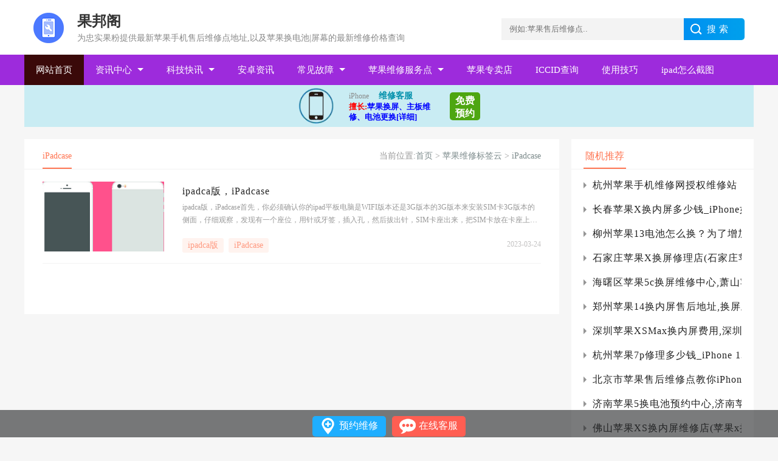

--- FILE ---
content_type: text/html; charset=utf-8
request_url: https://www.gosoa.com.cn/tags/29545/
body_size: 7011
content:
<!DOCTYPE html>
<html>
 <head> 
  <meta charset="utf-8" />
  <meta http-equiv="Cache-Control" content="no-transform"/>
  <meta http-equiv="Cache-Control" content="no-siteapp"/>
  <meta name="applicable-device" content="pc,mobile"/>
  <meta name="viewport" content="width=device-width,initial-scale=1.0,minimum-scale=1.0,maximum-scale=1.0,user-scalable=no" /> 
  <title>iPadcase_苹果售后附近维修店在哪的_果邦阁</title>
<meta name="keywords" content="iPadcase,苹果售后维修点,苹果授权维修网点,苹果维修服务地址"/>
<meta name="description" content="iPadcase,果邦阁提供全国苹果售后维修点,苹果授权服务商地址,苹果服务店网点数据,苹果换屏换电池多少钱,以及苹果客服维修电话等相关服务查询,专业解决苹果手机进水,白苹果无法开机,黑屏闪屏失灵,无wifi信号等常见故障,现场维修,立等可取."/>  
  <link rel="stylesheet" href="/css/common.css" /> 
  <link rel="stylesheet" href="/css/column.css" />
  <meta property="iPadcase_苹果维修地址_机修查询网" />    
 </head> 
 <body> 
    <!-- pc头部 --> 
  <div class="nav-tool"> 
   <div class="nav-container container"> 
    <div class="img-container"> 
     <a href="https://www.gosoa.com.cn/" target="_self" title="苹果手机维修点">
	 <img src="/img/logo.png" alt="果邦阁苹果手机维修logo" /> </a> 
    </div> 
    <div class="nav-title"> 
     <a href="https://www.gosoa.com.cn/" target="_self" title="果邦阁"><h1>果邦阁</h1></a> 
     <div class="nav-description">为忠实果粉提供最新苹果手机售后维修点地址,以及苹果换电池|屏幕的最新维修价格查询
     </div> 
    </div> 
    <div class="search">
<form action="/e/search/index.php" method="post" name="searchform">	
     <input name="keyboard" id="keyboard" class="input_text" placeholder="例如:苹果售后维修点.."/> 
     <input name="show" value="title" type="hidden">
     <input name="tempid" value="1" type="hidden">
     <input name="tbname" value="news" type="hidden">
	 <input type="hidden" name="ecmsfrom" value="/"> 
	 <input name="Submit" class="input_submit" value="搜索" type="submit"> 
	 </form>
    </div> 
   </div> 
  </div> 
    <div class="nav-list"> 
   <ul class="container">
	<li class='active'><a href='https://www.gosoa.com.cn/' target='_self' class='nav-title' title='苹果维修首页'>网站首页</a></li> 	  
	    <li><a href="/news/" target="_self" class="nav-title" title="资讯中心">资讯中心</a>
	<i class="triangle-top"></i>
   <div class="nav-items">	
	   
      
      <a href="/news/zixun/" title="苹果资讯" target="_self">苹果资讯</a>  
      
      
      <a href="/news/redian/" title="游戏热点" target="_self">游戏热点</a>  
     	  </div>
	 </li>	 
	     <li><a href="/tech/" target="_self" class="nav-title" title="科技快讯">科技快讯</a>
	<i class="triangle-top"></i>
   <div class="nav-items">	
	   
      
      <a href="/tech/ai/" title="AI智能" target="_self">AI智能</a>  
      
      
      <a href="/tech/yun/" title="云计算" target="_self">云计算</a>  
      
      
      <a href="/tech/5g/" title="5G技术" target="_self">5G技术</a>  
     	  </div>
	 </li>	 
	  
		<li><a href="/android/" target="_self" class="nav-title" title="安卓资讯">安卓资讯</a></li>
		    <li><a href="/guz/" target="_self" class="nav-title" title="常见故障">常见故障</a>
	<i class="triangle-top"></i>
   <div class="nav-items">	
	   
      
      <a href="/guz/kaiji/" title="无法开机" target="_self">无法开机</a>  
      
      
      <a href="/guz/dianchi/" title="电池更换" target="_self">电池更换</a>  
      
      
      <a href="/guz/jinshui/" title="苹果进水" target="_self">苹果进水</a>  
      
      
      <a href="/guz/zhuban/" title="主板维修" target="_self">主板维修</a>  
      
      
      <a href="/guz/huanping/" title="换屏价格" target="_self">换屏价格</a>  
      
      
      <a href="/guz/qita/" title="其他故障" target="_self">其他故障</a>  
     	  </div>
	 </li>	 
	     <li><a href="/service/" target="_self" class="nav-title" title="苹果维修服务点">苹果维修服务点</a>
	<i class="triangle-top"></i>
   <div class="nav-items">	
	   
      
      <a href="/service/jilin/" title="吉林省" target="_self">吉林省</a>  
      
      
      <a href="/service/liaoning/" title="辽宁省" target="_self">辽宁省</a>  
      
      
      <a href="/service/heilongjiang/" title="黑龙江" target="_self">黑龙江</a>  
      
      
      <a href="/service/neimenggu/" title="内蒙古" target="_self">内蒙古</a>  
      
      
      <a href="/service/beijing/" title="北京市" target="_self">北京市</a>  
      
      
      <a href="/service/tianjin/" title="天津市" target="_self">天津市</a>  
      
      
      <a href="/service/shanghai/" title="上海市" target="_self">上海市</a>  
      
      
      <a href="/service/chongqing/" title="重庆市" target="_self">重庆市</a>  
     	  </div>
	 </li>	 
	  
		<li><a href="/store/" target="_self" class="nav-title" title="苹果专卖店">苹果专卖店</a></li>
		 
		<li><a href="/iccid/" target="_self" class="nav-title" title="ICCID查询">ICCID查询</a></li>
		 
		<li><a href="/jiqiao/" target="_self" class="nav-title" title="使用技巧">使用技巧</a></li>
		 
		<li><a href="/ipad/" target="_self" class="nav-title" title="ipad怎么截图">ipad怎么截图</a></li>
			</ul> 
  </div> 
  <div class="mobileHeader"> 
   <div class="mobileNav"> 
    <img src="/img/mobile/caidan.png" alt="移动端菜单" class="mobileNavMenu" id="openMenu" /> 
    <img src="/img/mobile/cdgb.png" alt="菜单-关闭菜单-白色" class="mobileNavMenu displayNone" id="closeMenu" /> 
    <h1>苹果维修服务店查询</h1> 
    <img src="/img/mobile/sous.png" alt="移动端搜索" class="mobileNavSearch" alt="移动端搜索"/> 
   </div> 
   <div class="mobileNavList"> 
    <ul id="mobileNav">
	<li><div class='nav-title'><a href='https://www.gosoa.com.cn/' target='_self' title='苹果维修首页'>网站首页</a></div></li> 
	<!--插入开始-->
	   <li>
    <div class="nav-title">
     <a href="/news/" target="_self" title="资讯中心">资讯中心</a>
     <div class="open-icon">
      <img src="/img/mobile/cdbai.png" alt="菜单-展开" id="open1" onclick="openMenuItem(1)" style="display:block;" />
      <img src="/img/mobile/cdshou.png" alt="菜单-收起" class="displayNone" id="close1" onclick="closeMenuItem(1)" style="display: none;" />
     </div>
    </div>
    <div class="nav-items" id="menuItem1" style="display:none;">
	 
     <a href="/news/zixun/" title="苹果资讯" target="_self">苹果资讯</a>
	  
     <a href="/news/redian/" title="游戏热点" target="_self">游戏热点</a>
	     </div>
	</li>
	   <li>
    <div class="nav-title">
     <a href="/tech/" target="_self" title="科技快讯">科技快讯</a>
     <div class="open-icon">
      <img src="/img/mobile/cdbai.png" alt="菜单-展开" id="open2" onclick="openMenuItem(2)" style="display:block;" />
      <img src="/img/mobile/cdshou.png" alt="菜单-收起" class="displayNone" id="close2" onclick="closeMenuItem(2)" style="display: none;" />
     </div>
    </div>
    <div class="nav-items" id="menuItem2" style="display:none;">
	 
     <a href="/tech/ai/" title="AI智能" target="_self">AI智能</a>
	  
     <a href="/tech/yun/" title="云计算" target="_self">云计算</a>
	  
     <a href="/tech/5g/" title="5G技术" target="_self">5G技术</a>
	     </div>
	</li>
	 
	<li>
    <div class="nav-title">
     <a href="/android/" title="安卓资讯" target="_self">安卓资讯</a>
    </div>
	</li>
	   <li>
    <div class="nav-title">
     <a href="/guz/" target="_self" title="常见故障">常见故障</a>
     <div class="open-icon">
      <img src="/img/mobile/cdbai.png" alt="菜单-展开" id="open4" onclick="openMenuItem(4)" style="display:block;" />
      <img src="/img/mobile/cdshou.png" alt="菜单-收起" class="displayNone" id="close4" onclick="closeMenuItem(4)" style="display: none;" />
     </div>
    </div>
    <div class="nav-items" id="menuItem4" style="display:none;">
	 
     <a href="/guz/kaiji/" title="无法开机" target="_self">无法开机</a>
	  
     <a href="/guz/dianchi/" title="电池更换" target="_self">电池更换</a>
	  
     <a href="/guz/jinshui/" title="苹果进水" target="_self">苹果进水</a>
	  
     <a href="/guz/zhuban/" title="主板维修" target="_self">主板维修</a>
	  
     <a href="/guz/huanping/" title="换屏价格" target="_self">换屏价格</a>
	  
     <a href="/guz/qita/" title="其他故障" target="_self">其他故障</a>
	     </div>
	</li>
	   <li>
    <div class="nav-title">
     <a href="/service/" target="_self" title="苹果维修服务点">苹果维修服务点</a>
     <div class="open-icon">
      <img src="/img/mobile/cdbai.png" alt="菜单-展开" id="open5" onclick="openMenuItem(5)" style="display:block;" />
      <img src="/img/mobile/cdshou.png" alt="菜单-收起" class="displayNone" id="close5" onclick="closeMenuItem(5)" style="display: none;" />
     </div>
    </div>
    <div class="nav-items" id="menuItem5" style="display:none;">
	 
     <a href="/service/jilin/" title="吉林省" target="_self">吉林省</a>
	  
     <a href="/service/liaoning/" title="辽宁省" target="_self">辽宁省</a>
	  
     <a href="/service/heilongjiang/" title="黑龙江" target="_self">黑龙江</a>
	  
     <a href="/service/neimenggu/" title="内蒙古" target="_self">内蒙古</a>
	  
     <a href="/service/beijing/" title="北京市" target="_self">北京市</a>
	  
     <a href="/service/tianjin/" title="天津市" target="_self">天津市</a>
	  
     <a href="/service/shanghai/" title="上海市" target="_self">上海市</a>
	  
     <a href="/service/chongqing/" title="重庆市" target="_self">重庆市</a>
	     </div>
	</li>
	 
	<li>
    <div class="nav-title">
     <a href="/store/" title="苹果专卖店" target="_self">苹果专卖店</a>
    </div>
	</li>
	 
	<li>
    <div class="nav-title">
     <a href="/iccid/" title="ICCID查询" target="_self">ICCID查询</a>
    </div>
	</li>
	 
	<li>
    <div class="nav-title">
     <a href="/jiqiao/" title="使用技巧" target="_self">使用技巧</a>
    </div>
	</li>
	 
	<li>
    <div class="nav-title">
     <a href="/ipad/" title="ipad怎么截图" target="_self">ipad怎么截图</a>
    </div>
	</li>
	 
	<li>
    <div class="nav-title">
     <a href="/macbook/" title="macBook怎么样" target="_self">macBook怎么样</a>
    </div>
	</li>
		<!--插入结束-->
	 </ul> 
   </div> 
  </div> 
  <!-- 内容 --> 
  <div class="container"> 
  <script src="/js/guanggao.js" type="text/javascript"></script>
   <div class="left-container"> 
    <div class="main-container"> 
     <div class="main-header"> 
      <div class="main-title">
	  <h4> iPadcase</h4>
      </div> 
      <div class="main-position mobileNone">
        当前位置:<a href="/">首页</a>&nbsp;>&nbsp<a href="/tags.html">苹果维修标签云</a>&nbsp;>&nbsp<a href="/tags/29545/">iPadcase</a> 
      </div> 
     </div> 
     <div class="main-content">
     <div id="columnContent">
		<div class="articalTabOne border-bottom">
	 <a href="/yuyue/17160.html" target="_blank" title="ipadca版，iPadcase">
	 <img src="/img/7.jpg" alt="ipadca版，iPadcase"></a>
	 <div class="artical-tab-content">
	 <a class="small-title text-overflow-one" href="/yuyue/17160.html" target="_blank">ipadca版，iPadcase</a>
	 <div class="news-content text-overflow-two">
	 ipadca版，iPadcase首先，你必须确认你的ipad平板电脑是WIFI版本还是3G版本的3G版本来安装SIM卡3G版本的侧面，仔细观察，发现有一个座位，用针或牙签，插入孔，然后拔出针，SIM卡座出来，把SIM卡放在卡座上，然后把卡座推回去。最新iPad第九代9iPad是苹果的平板电脑，配备
	 </div>
	 </div>
	 <div class="tag-content">
	 <a href="/tags/29544/" title="ipadca版" class="tag text-overflow-one" target="_blank">ipadca版</a><a href="/tags/29545/" title="iPadcase" class="tag text-overflow-one" target="_blank">iPadcase</a>
	 <div class="date">2023-03-24</div></div>
	 </div>
	 </div>
     <div class="pagination mobileNone">
	 <div class="paginationjs">
	 <div class="paginationjs-pages">
	 </div></div></div>
      </div> 
    </div> 
   </div> 
      <div class="right-container"> 
     <div class="main-container likeContainer marginTop"> 
     <div class="main-header"> 
      <div class="main-title">
       <h3>随机推荐</h3>
      </div> 
     </div> 
     <div class="main-content"> 
	       <div class="title-container"> 
       <i class="triangle-left"></i> 
    <img src="/img/96.jpg" alt="杭州苹果手机维修网授权维修站" class="news-icon" /> 
       <a href="/yuyue/10948.html" target="_blank" class="small-title text-overflow-one" title="杭州苹果手机维修网授权维修站">杭州苹果手机维修网授权维修站</a> 
       <div class="date float-right">
        2022-07-13       </div> 
      </div> 
           <div class="title-container"> 
       <i class="triangle-left"></i> 
    <img src="/d/file/p/2022/02-24/06d7f009421cd44b5a8bf183af4ff2b0.jpg" alt="长春苹果X换内屏多少钱_iPhone如何快速拨号 苹果手机一键拨打电话技巧" class="news-icon" /> 
       <a href="/jiqiao/5348.html" target="_blank" class="small-title text-overflow-one" title="长春苹果X换内屏多少钱_iPhone如何快速拨号 苹果手机一键拨打电话技巧">长春苹果X换内屏多少钱_iPhone如何快速拨号 苹果手机一键拨打电话技巧</a> 
       <div class="date float-right">
        2022-02-24       </div> 
      </div> 
           <div class="title-container"> 
       <i class="triangle-left"></i> 
    <img src="/img/34.jpg" alt="柳州苹果13电池怎么换？为了增加iPhone13系列的供应量，苹果正在努力。" class="news-icon" /> 
       <a href="/yuyue/10346.html" target="_blank" class="small-title text-overflow-one" title="柳州苹果13电池怎么换？为了增加iPhone13系列的供应量，苹果正在努力。">柳州苹果13电池怎么换？为了增加iPhone13系列的供应量，苹果正在努力。</a> 
       <div class="date float-right">
        2022-07-07       </div> 
      </div> 
           <div class="title-container"> 
       <i class="triangle-left"></i> 
    <img src="/img/8.jpg" alt="石家庄苹果X换屏修理店(石家庄苹果x换屏多少钱)" class="news-icon" /> 
       <a href="/yuyue/23150.html" target="_blank" class="small-title text-overflow-one" title="石家庄苹果X换屏修理店(石家庄苹果x换屏多少钱)">石家庄苹果X换屏修理店(石家庄苹果x换屏多少钱)</a> 
       <div class="date float-right">
        2024-08-27       </div> 
      </div> 
           <div class="title-container"> 
       <i class="triangle-left"></i> 
    <img src="/img/21.jpg" alt="海曙区苹果5c换屏维修中心,萧山苹果手机屏幕维修" class="news-icon" /> 
       <a href="/yuyue/25364.html" target="_blank" class="small-title text-overflow-one" title="海曙区苹果5c换屏维修中心,萧山苹果手机屏幕维修">海曙区苹果5c换屏维修中心,萧山苹果手机屏幕维修</a> 
       <div class="date float-right">
        2024-10-26       </div> 
      </div> 
           <div class="title-container"> 
       <i class="triangle-left"></i> 
    <img src="/img/60.jpg" alt="郑州苹果14换内屏售后地址,换屏上门维修苹果14" class="news-icon" /> 
       <a href="/yuyue/21528.html" target="_blank" class="small-title text-overflow-one" title="郑州苹果14换内屏售后地址,换屏上门维修苹果14">郑州苹果14换内屏售后地址,换屏上门维修苹果14</a> 
       <div class="date float-right">
        2024-08-07       </div> 
      </div> 
           <div class="title-container"> 
       <i class="triangle-left"></i> 
    <img src="/img/11.jpg" alt="深圳苹果XSMax换内屏费用,深圳苹果xsmax换电池多少钱" class="news-icon" /> 
       <a href="/yuyue/29394.html" target="_blank" class="small-title text-overflow-one" title="深圳苹果XSMax换内屏费用,深圳苹果xsmax换电池多少钱">深圳苹果XSMax换内屏费用,深圳苹果xsmax换电池多少钱</a> 
       <div class="date float-right">
        2024-12-26       </div> 
      </div> 
           <div class="title-container"> 
       <i class="triangle-left"></i> 
    <img src="/d/file/p/2021/07-08/1b60112569cf8180deac5c26df2c91b1.jpg" alt="杭州苹果7p修理多少钱_iPhone 13支持无线反向充电吗？" class="news-icon" /> 
       <a href="/jiqiao/1082.html" target="_blank" class="small-title text-overflow-one" title="杭州苹果7p修理多少钱_iPhone 13支持无线反向充电吗？">杭州苹果7p修理多少钱_iPhone 13支持无线反向充电吗？</a> 
       <div class="date float-right">
        2021-07-08       </div> 
      </div> 
           <div class="title-container"> 
       <i class="triangle-left"></i> 
    <img src="/img/76.jpg" alt="北京市苹果售后维修点教你iPhone手机屏幕失效如何" class="news-icon" /> 
       <a href="/yuyue/8609.html" target="_blank" class="small-title text-overflow-one" title="北京市苹果售后维修点教你iPhone手机屏幕失效如何">北京市苹果售后维修点教你iPhone手机屏幕失效如何</a> 
       <div class="date float-right">
        2022-05-27       </div> 
      </div> 
           <div class="title-container"> 
       <i class="triangle-left"></i> 
    <img src="/img/50.jpg" alt="济南苹果5换电池预约中心,济南苹果直营店换电池" class="news-icon" /> 
       <a href="/yuyue/20573.html" target="_blank" class="small-title text-overflow-one" title="济南苹果5换电池预约中心,济南苹果直营店换电池">济南苹果5换电池预约中心,济南苹果直营店换电池</a> 
       <div class="date float-right">
        2024-07-27       </div> 
      </div> 
           <div class="title-container"> 
       <i class="triangle-left"></i> 
    <img src="/img/42.jpg" alt="佛山苹果XS换内屏维修店(苹果x换屏幕上门维修)" class="news-icon" /> 
       <a href="/yuyue/17892.html" target="_blank" class="small-title text-overflow-one" title="佛山苹果XS换内屏维修店(苹果x换屏幕上门维修)">佛山苹果XS换内屏维修店(苹果x换屏幕上门维修)</a> 
       <div class="date float-right">
        2024-06-17       </div> 
      </div> 
           <div class="title-container"> 
       <i class="triangle-left"></i> 
    <img src="/img/60.jpg" alt="海口苹果7换内屏费用(海口苹果换屏幕多少钱)" class="news-icon" /> 
       <a href="/yuyue/24448.html" target="_blank" class="small-title text-overflow-one" title="海口苹果7换内屏费用(海口苹果换屏幕多少钱)">海口苹果7换内屏费用(海口苹果换屏幕多少钱)</a> 
       <div class="date float-right">
        2024-10-11       </div> 
      </div> 
           <div class="title-container"> 
       <i class="triangle-left"></i> 
    <img src="/img/99.jpg" alt="如何合成微信语音的音频，如何合成微信语音的音频苹果手机iphone" class="news-icon" /> 
       <a href="/yuyue/16424.html" target="_blank" class="small-title text-overflow-one" title="如何合成微信语音的音频，如何合成微信语音的音频苹果手机iphone">如何合成微信语音的音频，如何合成微信语音的音频苹果手机iphone</a> 
       <div class="date float-right">
        2023-02-17       </div> 
      </div> 
           <div class="title-container"> 
       <i class="triangle-left"></i> 
    <img src="/img/21.jpg" alt="苹果7手机电池怎样更换" class="news-icon" /> 
       <a href="/yuyue/7549.html" target="_blank" class="small-title text-overflow-one" title="苹果7手机电池怎样更换">苹果7手机电池怎样更换</a> 
       <div class="date float-right">
        2022-05-02       </div> 
      </div> 
           <div class="title-container"> 
       <i class="triangle-left"></i> 
    <img src="/img/65.jpg" alt="武汉苹果XS换屏多少钱,华为xs换折叠屏多少钱" class="news-icon" /> 
       <a href="/yuyue/29073.html" target="_blank" class="small-title text-overflow-one" title="武汉苹果XS换屏多少钱,华为xs换折叠屏多少钱">武汉苹果XS换屏多少钱,华为xs换折叠屏多少钱</a> 
       <div class="date float-right">
        2024-12-11       </div> 
      </div> 
          </div> 
    </div> 
    <div class="main-container marginTop"> 
     <div class="main-header"> 
      <div class="main-title">
       <h3>最新资讯</h3>
      </div> 
     </div> 
     <div class="main-content"> 
           <div class="main-news"> 
       <a href="/yuyue/29732.html" target="_blank" title="西区苹果6p换内屏地址(苹果6p换外屏盖板)">
	   <img src="/img/30.jpg" alt="西区苹果6p换内屏地址(苹果6p换外屏盖板)" /> 
        <div class="xs-title text-overflow-two">
         西区苹果6p换内屏地址(苹果6p换外屏盖板)        </div> </a> 
      </div> 
	        <div class="main-news"> 
       <a href="/yuyue/29731.html" target="_blank" title="杭州苹果6sp换电池维修,苹果6sp换电池显示维修">
	   <img src="/img/5.jpg" alt="杭州苹果6sp换电池维修,苹果6sp换电池显示维修" /> 
        <div class="xs-title text-overflow-two">
         杭州苹果6sp换电池维修,苹果6sp换电池显示维修        </div> </a> 
      </div> 
	        <div class="main-news"> 
       <a href="/yuyue/29730.html" target="_blank" title="东城区苹果5换屏服务中心(常州苹果售后换屏幕)">
	   <img src="/img/61.jpg" alt="东城区苹果5换屏服务中心(常州苹果售后换屏幕)" /> 
        <div class="xs-title text-overflow-two">
         东城区苹果5换屏服务中心(常州苹果售后换屏幕)        </div> </a> 
      </div> 
	        <div class="main-news"> 
       <a href="/yuyue/29729.html" target="_blank" title="南京苹果14换电池售后地址,南京苹果14实体店">
	   <img src="/img/101.jpg" alt="南京苹果14换电池售后地址,南京苹果14实体店" /> 
        <div class="xs-title text-overflow-two">
         南京苹果14换电池售后地址,南京苹果14实体店        </div> </a> 
      </div> 
	        <div class="main-news"> 
       <a href="/yuyue/29728.html" target="_blank" title="龙华区苹果11换屏维修中心,深圳苹果直营店修屏幕">
	   <img src="/img/14.jpg" alt="龙华区苹果11换屏维修中心,深圳苹果直营店修屏幕" /> 
        <div class="xs-title text-overflow-two">
         龙华区苹果11换屏维修中心,深圳苹果直营店修屏幕        </div> </a> 
      </div> 
	        <div class="main-news"> 
       <a href="/yuyue/29727.html" target="_blank" title="西安苹果XR换外屏修理店,西安苹果xr换外屏价格">
	   <img src="/img/50.jpg" alt="西安苹果XR换外屏修理店,西安苹果xr换外屏价格" /> 
        <div class="xs-title text-overflow-two">
         西安苹果XR换外屏修理店,西安苹果xr换外屏价格        </div> </a> 
      </div> 
	        <div class="main-news"> 
       <a href="/yuyue/29726.html" target="_blank" title="海口苹果14换外屏费用(佛山苹果14换外屏多少钱)">
	   <img src="/img/29.jpg" alt="海口苹果14换外屏费用(佛山苹果14换外屏多少钱)" /> 
        <div class="xs-title text-overflow-two">
         海口苹果14换外屏费用(佛山苹果14换外屏多少钱)        </div> </a> 
      </div> 
	        <div class="main-news"> 
       <a href="/yuyue/29725.html" target="_blank" title="重庆苹果7plus换外屏附近,苹果7plus换外玻璃">
	   <img src="/img/70.jpg" alt="重庆苹果7plus换外屏附近,苹果7plus换外玻璃" /> 
        <div class="xs-title text-overflow-two">
         重庆苹果7plus换外屏附近,苹果7plus换外玻璃        </div> </a> 
      </div> 
	        <div class="main-news"> 
       <a href="/yuyue/29724.html" target="_blank" title="裕华区平板ipad换内屏地址(石家庄ipad换屏幕)">
	   <img src="/img/18.jpg" alt="裕华区平板ipad换内屏地址(石家庄ipad换屏幕)" /> 
        <div class="xs-title text-overflow-two">
         裕华区平板ipad换内屏地址(石家庄ipad换屏幕)        </div> </a> 
      </div> 
	        <div class="main-news"> 
       <a href="/yuyue/29723.html" target="_blank" title="泉州苹果8换内屏费用,泉州苹果8换内屏售后地址">
	   <img src="/img/10.jpg" alt="泉州苹果8换内屏费用,泉州苹果8换内屏售后地址" /> 
        <div class="xs-title text-overflow-two">
         泉州苹果8换内屏费用,泉州苹果8换内屏售后地址        </div> </a> 
      </div> 
	        <div class="main-news"> 
       <a href="/yuyue/29722.html" target="_blank" title="沈河区苹果X换屏原装多少钱,诸城苹果x换总成屏要多少钱">
	   <img src="/img/23.jpg" alt="沈河区苹果X换屏原装多少钱,诸城苹果x换总成屏要多少钱" /> 
        <div class="xs-title text-overflow-two">
         沈河区苹果X换屏原装多少钱,诸城苹果x换总成屏要多少钱        </div> </a> 
      </div> 
	        <div class="main-news"> 
       <a href="/yuyue/29721.html" target="_blank" title="江北区苹果6sp换屏修理店,上海苹果6sp换屏">
	   <img src="/img/52.jpg" alt="江北区苹果6sp换屏修理店,上海苹果6sp换屏" /> 
        <div class="xs-title text-overflow-two">
         江北区苹果6sp换屏修理店,上海苹果6sp换屏        </div> </a> 
      </div> 
	        <div class="main-news"> 
       <a href="/yuyue/29720.html" target="_blank" title="济南苹果14pro换电池维修,苹果14pro原厂电池上门更换">
	   <img src="/img/7.jpg" alt="济南苹果14pro换电池维修,苹果14pro原厂电池上门更换" /> 
        <div class="xs-title text-overflow-two">
         济南苹果14pro换电池维修,苹果14pro原厂电池上门更换        </div> </a> 
      </div> 
	        <div class="main-news"> 
       <a href="/yuyue/29719.html" target="_blank" title="杭州苹果12pro换外屏附近,苹果12pro外屏多少钱">
	   <img src="/img/74.jpg" alt="杭州苹果12pro换外屏附近,苹果12pro外屏多少钱" /> 
        <div class="xs-title text-overflow-two">
         杭州苹果12pro换外屏附近,苹果12pro外屏多少钱        </div> </a> 
      </div> 
	       </div> 
    </div> 
</div> 
   <div class="clear"></div> 
   <!-- 广告 --> 
   <div class="advert-container"> 
   <script src="/js/guanggao.js" type="text/javascript"></script>
   </div> 
  </div> 
  <!-- 移动端搜索 --> 
  <!-- 回顶部 --> 
  <div class="goTop"> 
   <img src="/img/mobile/daotop.png" alt="到顶部" /> 
  </div> 
  <!-- footer --> 
  <div class="footer"> 
   <div class="footerContainer  border-bottom"> 
    <div class="footerContent"> 
     <div class="footerTitle"> 
      <img class="titleIcon pcNone" src="/img/mobile/remen.png" alt="网站分类目录" /> 
      <div class="titleName">
       网站分类目录
      </div> 
      <img class="openIcon pcNone active" src="/img/mobile/zk.png" alt="点击展开" /> 
      <img class="closeIcon pcNone" src="/img/mobile/sq.png" alt="点击收起" /> 
     </div> 
     <div class="linkContainer"> 
      <div class="footerLink"> 
       <div class="linkContent">
    	  <a href="/news/" title="资讯中心">资讯中心</a> | 
	  	  <a href="/tech/" title="科技快讯">科技快讯</a> | 
	  	  <a href="/android/" title="安卓资讯">安卓资讯</a> | 
	  	  <a href="/guz/" title="常见故障">常见故障</a> | 
	  	  <a href="/service/" title="苹果维修服务点">苹果维修服务点</a> | 
	  	  <a href="/store/" title="苹果专卖店">苹果专卖店</a> | 
	  	  <a href="/iccid/" title="ICCID查询">ICCID查询</a> | 
	  	  <a href="/jiqiao/" title="使用技巧">使用技巧</a> | 
	  	  <a href="/ipad/" title="ipad怎么截图">ipad怎么截图</a> | 
	  	  <a href="/macbook/" title="macBook怎么样">macBook怎么样</a> | 
	  	  <a href="/baike/" title="苹果维修百科">苹果维修百科</a> | 
	  	  <a href="/yuyue/" title="苹果维修预约">苹果维修预约</a> | 
	  	  <a href="/sitemap.xml" title="网站地图" target="_blank">网站地图</a> |
	  <a href="/sitemap.html" title="内容导航" target="_blank">内容导航</a> |
	  <a href="/tags.html" title="网站标签云" target="_blank">网站标签云</a> |
	  <p></p>
       </div> 
      </div> 
     </div> 
    </div> 
 
   </div> 
   <div class="container record">
     <p style="margin-top:37px;"><a href="https://beian.miit.gov.cn/" target="_blank" rel="nofollow">沪ICP备2022001800号</a> &copy;2022 苹果手机维修点查询(https://www.gosoa.com.cn/). All rights reserved.</p> 
	<p style="margin-top:10px;line-height:20px;color:goldenrod;"> 免责条款:此页面(本网站)所展示维修服务商信息仅作为资讯供消费者参考用.页面上带有“直营店”或“授权店”的维修商,其认证信息来自品牌商官网,但本站无法保证实时更新,因此认证信息可能与官网存在出入,一切以品牌官网为准;</p>
   </div> 

   <div class="d" style="width: 100%;  height: 45px;  bottom: 0;  position: fixed; overflow: hidden;  text-align: center; background-color: rgba(34, 35, 38, 0.6); z-index:1000;" bdsfid="481">
	<div class="j" style="width: 252px;  height: 62px;  margin-top: -4px;  margin: 0 auto;" bdsfid="482">
		<div class="dhzx" style="float: left;  height: 34px;  background: #1FAEFF;  border-radius: 5px;  margin-top: 10px;" bdsfid="483">
			<div class="tp" style="width: 35px; height: 29px;  margin-left: 8px;  margin-top: 3px;" bdsfid="484">
				<a rel="nofollow" href="/zixun.htm" target="_blank" style="color: #1FAEFF;  text-decoration: none;" bdsfid="485">
				<img src="/images/z.png" alt="预约维修" bdsfid="486"></a>
			</div>
			<div class="wz" style="width: 71px; height: 38px; color: #FFF; font-weight: bold;  margin-left: 40px;margin-right: 10px;  margin-top: -24px; display: block; font-size:16px;" bdsfid="487">
			<a rel="nofollow" href="/zixun.htm" target="_blank" style="text-decoration:none;color: #FFF;" bdsfid="488">预约维修</a></div>
		</div>
		<div class="zxzx" style="  float: left;  height: 34px;  background: #FF5E52;  margin-left: 10px;  border-radius: 5px;  margin-top: 10px;" bdsfid="489">
			<div class="tp1" style="  width: 35px;  height: 29px;  margin-left: 8px;  margin-top: 3px;" bdsfid="490">
				<a rel="nofollow" href="/zixun.htm" linktype="swt_dbxf" target="_blank" style="color: #FF5E52;  text-decoration: none" bdsfid="491">
				<img src="/images/d.png" alt="在线客服" bdsfid="492"></a>
			</div>
			<div class="wz" style="width: 71px;  height: 38px; color: #FFF;  font-weight: bold;  margin-left: 40px;  margin-right: 10px;  margin-top: -24px;  display: block;font-size:16px;" bdsfid="493">
			<a rel="nofollow" href="/zixun.htm" linktype="swt_dbxf" target="_blank" style="text-decoration:none;  color:  #FFF;" bdsfid="494">在线客服</a></div>
		</div>
</div>
</div>

  </div> 
  <!-- 移动端搜索 --> 
  <div class="mobile-search"> 
   <div class="searchContainer">
<form action="/e/search/index.php" method="post" name="searchform">   
    <div class="search-head"> 
     <div class="position-relative"> 
      <img src="/img/mobile/sousuo.png" alt="搜索" class="search-icon" /> 
      <input class="search-input" name="keyboard" placeholder="请输入您要搜索的关键词" id="keyboard" /> 
	 <input name="show" value="title" type="hidden">
     <input name="tempid" value="1" type="hidden">
     <input name="tbname" value="news" type="hidden">
	 <input type="hidden" name="ecmsfrom" value="/"> 
     </div> 
     <div class="cancel-search">
      <input name="Submit" value="搜索" type="submit">
     </div> 
    </div>
    </form>	
   </div> 
  </div> 
  <!-- 移动端搜索 --> 
  <script src="/js/jquery.js"></script> 
  <script src="/js/common.js"></script> 

  <script src="/static/pagination/pagination.min.js"></script>  
 </body>
</html>

--- FILE ---
content_type: application/javascript
request_url: https://www.gosoa.com.cn/js/guanggao.js
body_size: 847
content:
document.writeln("<div class=\"mobile_400_zixun_ajax_div\">");
document.writeln("	<style>");
document.writeln(".mobile_400_zixun_class div{margin:0px;padding:0px;line-height:1.36;}.mobile_400_zixun_class a{text-decoration:none;outline:none;display:block;}.mobile_400_zixun_class a:hover{text-decoration:underline;}.mobile_400_zixun_class .w{width:100%;}.mobile_400_zixun_class .tc{text-align:center;}.mobile_400_zixun_class .vm{vertical-align:middle}.mobile_400_zixun_class .ml10{margin-left:10px;}.mobile_400_zixun_class .dib{display:inline-block}.mobile_400_zixun_class .f12{font-size:12px;}.mobile_400_zixun_class .fb{font-weight:700}.mobile_400_zixun_class .clearfix:after{visibility:hidden;display:block;font-size:0;content:\" \";clear:both;height:0}..mobile_400_zixun_class .box{border:1px dashed #b4b6b6;}.mobile_400_zixun_class .box a{text-decoration:none;}.mobile_400_zixun_class .bak{background:#c9ecf3;}.mobile_400_zixun_class .j-logo{margin-top:4px;height:60px;}.mobile_400_zixun_class .end-txt{width:152px;line-height:20px;margin-left:20px;}.mobile_400_zixun_class .tl{text-align:left}.mobile_400_zixun_class .docname{color:#898989;}.mobile_400_zixun_class .docname span{font-size:14px;color:#0090ab;font-weight:bold;display:initial;margin-left:16px;}.mobile_400_zixun_class .docexpert{color:#00F;font-size:13px;}.mobile_400_zixun_class .docexpert span{color:#F00;display:initial;}.mobile_400_zixun_class .mfzx{background:#4ea611;border-radius:5px;width:50px;height:46px;color:#fff;font-weight:bold;font-size:16px;padding-top:3px;}.mobile_400_zixun_class @media screen and (max-width:340px){.mobile_400_zixun_class .end-txt{width:152px;line-height:20px;}}");
document.writeln("</style>");
document.writeln("");
document.writeln("<div class=\"mobile_400_zixun_class\">");
document.writeln("<div class=\"box w con_wrap\">");
document.writeln("<a href=\"/zixun.htm\" target=\"_blank\" rel=\"nofollow\" style=\"display: block;\">");
document.writeln("<div class=\"bak clearfix tc\">");
document.writeln("<div class=\"dib vm\"> <i class=\"dib j-logo\">");
document.writeln("<img width=\"60\" height=\"60\" border=\"0\" src=\"/images/pingguo2.jpg\"></i> ");
document.writeln("</div>");
document.writeln("<div class=\"end-txt dib tl vm\">");
document.writeln("<div class=\"docname f12\">iPhone<span>维修客服</span></div>");
document.writeln("<div class=\"docexpert fb\"><span class=\"fb\">擅长:</span>苹果换屏、主板维修、电池更换[详细]<br></div>");
document.writeln("</div>");
document.writeln("<div class=\"dib vm ml10 mfzx\">免费<br>预约</div>");
document.writeln("</div>");
document.writeln("</a>	");
document.writeln("</div>");
document.writeln("</div>");
document.writeln("</div>");